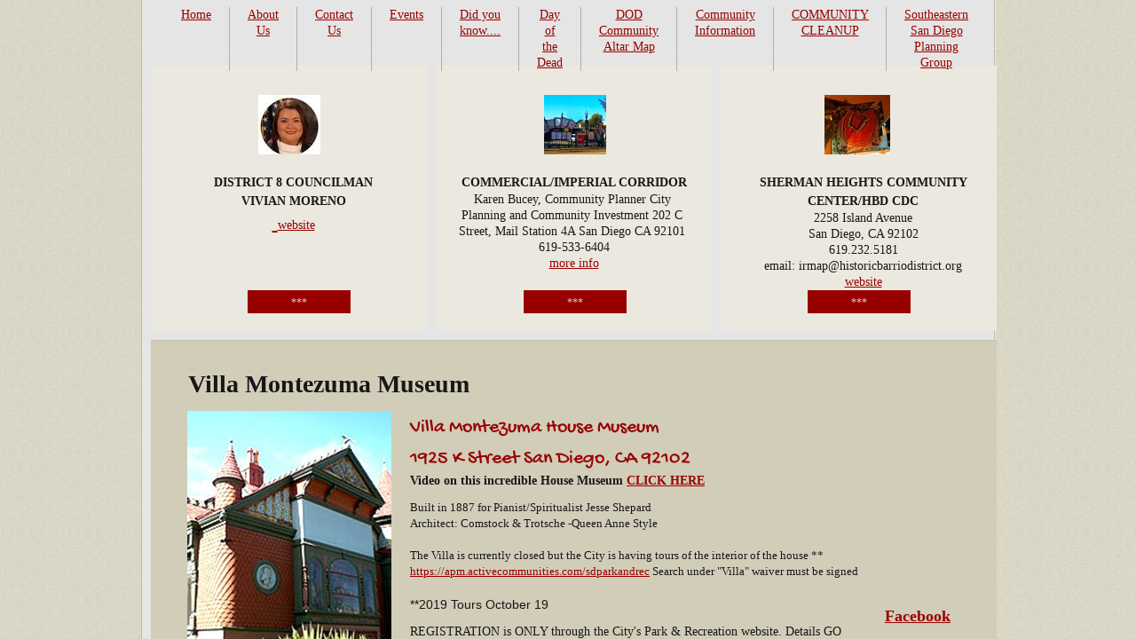

--- FILE ---
content_type: text/html; charset=utf-8
request_url: http://www.shermanheights.com/about-us.html
body_size: 10191
content:
 <!DOCTYPE html><html lang="en" dir="ltr" data-tcc-ignore=""><head><title>Sherman Heights : About</title><meta http-equiv="content-type" content="text/html; charset=UTF-8"><meta http-equiv="X-UA-Compatible" content="IE=edge,chrome=1"><link rel="stylesheet" type="text/css" href="site.css?v="><script> if (typeof ($sf) === "undefined") { $sf = { baseUrl: "https://img1.wsimg.com/wst/v7/WSB7_J_20201008_2143_DEP-18611_2893/v2", skin: "app", preload: 0, require: { jquery: "https://img1.wsimg.com/wst/v7/WSB7_J_20201008_2143_DEP-18611_2893/v2/libs/jquery/jq.js", paths: { "wsbcore": "common/wsb/core", "knockout": "libs/knockout/knockout" } } }; } </script><script id="duel" src="//img1.wsimg.com/starfield/duel/v2.5.8/duel.js?appid=O3BkA5J1#TzNCa0E1SjF2Mi41Ljdwcm9k"></script><script> define('jquery', ['jq!starfield/jquery.mod'], function(m) { return m; }); define('appconfig', [], { documentDownloadBaseUrl: 'http://nebula.wsimg.com' }); </script><meta http-equiv="Content-Location" content="about-us.html"><meta name="generator" content="Starfield Technologies; Go Daddy Website Builder 7.0.5350"><meta name="description" content="Day of the Dead, Sherman Heights, Latino Music Festival, San Diego, Soap Box Derby"><meta property="og:type" content="website"><meta property="og:title" content="Sherman Heights : About"><meta property="og:site_name" content="SHERMAN HEIGHTS"><meta property="og:url" content="http://www.shermanheights.com/about-us.html"><meta property="og:description" content="Day of the Dead, Sherman Heights, Latino Music Festival, San Diego, Soap Box Derby"><meta property="og:image" content="//nebula.wsimg.com/7a9298c49d0e5ce2f52bdc1aeb88de9c?AccessKeyId=E1297E43CCBD37F35720&disposition=0&alloworigin=1"></head><body><style data-inline-fonts>/* vietnamese */
@font-face {
  font-family: 'Allura';
  font-style: normal;
  font-weight: 400;
  src: url(https://img1.wsimg.com/gfonts/s/allura/v23/9oRPNYsQpS4zjuA_hAgWDto.woff2) format('woff2');
  unicode-range: U+0102-0103, U+0110-0111, U+0128-0129, U+0168-0169, U+01A0-01A1, U+01AF-01B0, U+0300-0301, U+0303-0304, U+0308-0309, U+0323, U+0329, U+1EA0-1EF9, U+20AB;
}
/* latin-ext */
@font-face {
  font-family: 'Allura';
  font-style: normal;
  font-weight: 400;
  src: url(https://img1.wsimg.com/gfonts/s/allura/v23/9oRPNYsQpS4zjuA_hQgWDto.woff2) format('woff2');
  unicode-range: U+0100-02BA, U+02BD-02C5, U+02C7-02CC, U+02CE-02D7, U+02DD-02FF, U+0304, U+0308, U+0329, U+1D00-1DBF, U+1E00-1E9F, U+1EF2-1EFF, U+2020, U+20A0-20AB, U+20AD-20C0, U+2113, U+2C60-2C7F, U+A720-A7FF;
}
/* latin */
@font-face {
  font-family: 'Allura';
  font-style: normal;
  font-weight: 400;
  src: url(https://img1.wsimg.com/gfonts/s/allura/v23/9oRPNYsQpS4zjuA_iwgW.woff2) format('woff2');
  unicode-range: U+0000-00FF, U+0131, U+0152-0153, U+02BB-02BC, U+02C6, U+02DA, U+02DC, U+0304, U+0308, U+0329, U+2000-206F, U+20AC, U+2122, U+2191, U+2193, U+2212, U+2215, U+FEFF, U+FFFD;
}
/* cyrillic */
@font-face {
  font-family: 'Amatic SC';
  font-style: normal;
  font-weight: 400;
  src: url(https://img1.wsimg.com/gfonts/s/amaticsc/v28/TUZyzwprpvBS1izr_vOEDuSfQZQ.woff2) format('woff2');
  unicode-range: U+0301, U+0400-045F, U+0490-0491, U+04B0-04B1, U+2116;
}
/* hebrew */
@font-face {
  font-family: 'Amatic SC';
  font-style: normal;
  font-weight: 400;
  src: url(https://img1.wsimg.com/gfonts/s/amaticsc/v28/TUZyzwprpvBS1izr_vOECOSfQZQ.woff2) format('woff2');
  unicode-range: U+0307-0308, U+0590-05FF, U+200C-2010, U+20AA, U+25CC, U+FB1D-FB4F;
}
/* vietnamese */
@font-face {
  font-family: 'Amatic SC';
  font-style: normal;
  font-weight: 400;
  src: url(https://img1.wsimg.com/gfonts/s/amaticsc/v28/TUZyzwprpvBS1izr_vOEBeSfQZQ.woff2) format('woff2');
  unicode-range: U+0102-0103, U+0110-0111, U+0128-0129, U+0168-0169, U+01A0-01A1, U+01AF-01B0, U+0300-0301, U+0303-0304, U+0308-0309, U+0323, U+0329, U+1EA0-1EF9, U+20AB;
}
/* latin-ext */
@font-face {
  font-family: 'Amatic SC';
  font-style: normal;
  font-weight: 400;
  src: url(https://img1.wsimg.com/gfonts/s/amaticsc/v28/TUZyzwprpvBS1izr_vOEBOSfQZQ.woff2) format('woff2');
  unicode-range: U+0100-02BA, U+02BD-02C5, U+02C7-02CC, U+02CE-02D7, U+02DD-02FF, U+0304, U+0308, U+0329, U+1D00-1DBF, U+1E00-1E9F, U+1EF2-1EFF, U+2020, U+20A0-20AB, U+20AD-20C0, U+2113, U+2C60-2C7F, U+A720-A7FF;
}
/* latin */
@font-face {
  font-family: 'Amatic SC';
  font-style: normal;
  font-weight: 400;
  src: url(https://img1.wsimg.com/gfonts/s/amaticsc/v28/TUZyzwprpvBS1izr_vOECuSf.woff2) format('woff2');
  unicode-range: U+0000-00FF, U+0131, U+0152-0153, U+02BB-02BC, U+02C6, U+02DA, U+02DC, U+0304, U+0308, U+0329, U+2000-206F, U+20AC, U+2122, U+2191, U+2193, U+2212, U+2215, U+FEFF, U+FFFD;
}
/* vietnamese */
@font-face {
  font-family: 'Arizonia';
  font-style: normal;
  font-weight: 400;
  src: url(https://img1.wsimg.com/gfonts/s/arizonia/v23/neIIzCemt4A5qa7mv5WOFqwKUQ.woff2) format('woff2');
  unicode-range: U+0102-0103, U+0110-0111, U+0128-0129, U+0168-0169, U+01A0-01A1, U+01AF-01B0, U+0300-0301, U+0303-0304, U+0308-0309, U+0323, U+0329, U+1EA0-1EF9, U+20AB;
}
/* latin-ext */
@font-face {
  font-family: 'Arizonia';
  font-style: normal;
  font-weight: 400;
  src: url(https://img1.wsimg.com/gfonts/s/arizonia/v23/neIIzCemt4A5qa7mv5WPFqwKUQ.woff2) format('woff2');
  unicode-range: U+0100-02BA, U+02BD-02C5, U+02C7-02CC, U+02CE-02D7, U+02DD-02FF, U+0304, U+0308, U+0329, U+1D00-1DBF, U+1E00-1E9F, U+1EF2-1EFF, U+2020, U+20A0-20AB, U+20AD-20C0, U+2113, U+2C60-2C7F, U+A720-A7FF;
}
/* latin */
@font-face {
  font-family: 'Arizonia';
  font-style: normal;
  font-weight: 400;
  src: url(https://img1.wsimg.com/gfonts/s/arizonia/v23/neIIzCemt4A5qa7mv5WBFqw.woff2) format('woff2');
  unicode-range: U+0000-00FF, U+0131, U+0152-0153, U+02BB-02BC, U+02C6, U+02DA, U+02DC, U+0304, U+0308, U+0329, U+2000-206F, U+20AC, U+2122, U+2191, U+2193, U+2212, U+2215, U+FEFF, U+FFFD;
}
/* latin */
@font-face {
  font-family: 'Averia Sans Libre';
  font-style: normal;
  font-weight: 400;
  src: url(https://img1.wsimg.com/gfonts/s/averiasanslibre/v20/ga6XaxZG_G5OvCf_rt7FH3B6BHLMEdVOEoI.woff2) format('woff2');
  unicode-range: U+0000-00FF, U+0131, U+0152-0153, U+02BB-02BC, U+02C6, U+02DA, U+02DC, U+0304, U+0308, U+0329, U+2000-206F, U+20AC, U+2122, U+2191, U+2193, U+2212, U+2215, U+FEFF, U+FFFD;
}
/* latin */
@font-face {
  font-family: 'Cabin Sketch';
  font-style: normal;
  font-weight: 400;
  src: url(https://img1.wsimg.com/gfonts/s/cabinsketch/v23/QGYpz_kZZAGCONcK2A4bGOj8mNhN.woff2) format('woff2');
  unicode-range: U+0000-00FF, U+0131, U+0152-0153, U+02BB-02BC, U+02C6, U+02DA, U+02DC, U+0304, U+0308, U+0329, U+2000-206F, U+20AC, U+2122, U+2191, U+2193, U+2212, U+2215, U+FEFF, U+FFFD;
}
/* vietnamese */
@font-face {
  font-family: 'Francois One';
  font-style: normal;
  font-weight: 400;
  src: url(https://img1.wsimg.com/gfonts/s/francoisone/v22/_Xmr-H4zszafZw3A-KPSZut9zgiRi_Y.woff2) format('woff2');
  unicode-range: U+0102-0103, U+0110-0111, U+0128-0129, U+0168-0169, U+01A0-01A1, U+01AF-01B0, U+0300-0301, U+0303-0304, U+0308-0309, U+0323, U+0329, U+1EA0-1EF9, U+20AB;
}
/* latin-ext */
@font-face {
  font-family: 'Francois One';
  font-style: normal;
  font-weight: 400;
  src: url(https://img1.wsimg.com/gfonts/s/francoisone/v22/_Xmr-H4zszafZw3A-KPSZut9zwiRi_Y.woff2) format('woff2');
  unicode-range: U+0100-02BA, U+02BD-02C5, U+02C7-02CC, U+02CE-02D7, U+02DD-02FF, U+0304, U+0308, U+0329, U+1D00-1DBF, U+1E00-1E9F, U+1EF2-1EFF, U+2020, U+20A0-20AB, U+20AD-20C0, U+2113, U+2C60-2C7F, U+A720-A7FF;
}
/* latin */
@font-face {
  font-family: 'Francois One';
  font-style: normal;
  font-weight: 400;
  src: url(https://img1.wsimg.com/gfonts/s/francoisone/v22/_Xmr-H4zszafZw3A-KPSZut9wQiR.woff2) format('woff2');
  unicode-range: U+0000-00FF, U+0131, U+0152-0153, U+02BB-02BC, U+02C6, U+02DA, U+02DC, U+0304, U+0308, U+0329, U+2000-206F, U+20AC, U+2122, U+2191, U+2193, U+2212, U+2215, U+FEFF, U+FFFD;
}
/* latin-ext */
@font-face {
  font-family: 'Fredericka the Great';
  font-style: normal;
  font-weight: 400;
  src: url(https://img1.wsimg.com/gfonts/s/frederickathegreat/v23/9Bt33CxNwt7aOctW2xjbCstzwVKsIBVV--StxbcVcg.woff2) format('woff2');
  unicode-range: U+0100-02BA, U+02BD-02C5, U+02C7-02CC, U+02CE-02D7, U+02DD-02FF, U+0304, U+0308, U+0329, U+1D00-1DBF, U+1E00-1E9F, U+1EF2-1EFF, U+2020, U+20A0-20AB, U+20AD-20C0, U+2113, U+2C60-2C7F, U+A720-A7FF;
}
/* latin */
@font-face {
  font-family: 'Fredericka the Great';
  font-style: normal;
  font-weight: 400;
  src: url(https://img1.wsimg.com/gfonts/s/frederickathegreat/v23/9Bt33CxNwt7aOctW2xjbCstzwVKsIBVV--Sjxbc.woff2) format('woff2');
  unicode-range: U+0000-00FF, U+0131, U+0152-0153, U+02BB-02BC, U+02C6, U+02DA, U+02DC, U+0304, U+0308, U+0329, U+2000-206F, U+20AC, U+2122, U+2191, U+2193, U+2212, U+2215, U+FEFF, U+FFFD;
}
/* latin */
@font-face {
  font-family: 'Jacques Francois Shadow';
  font-style: normal;
  font-weight: 400;
  src: url(https://img1.wsimg.com/gfonts/s/jacquesfrancoisshadow/v27/KR1FBtOz8PKTMk-kqdkLVrvR0ECFrB6Pin-2_p8Suno.woff2) format('woff2');
  unicode-range: U+0000-00FF, U+0131, U+0152-0153, U+02BB-02BC, U+02C6, U+02DA, U+02DC, U+0304, U+0308, U+0329, U+2000-206F, U+20AC, U+2122, U+2191, U+2193, U+2212, U+2215, U+FEFF, U+FFFD;
}
/* latin */
@font-face {
  font-family: 'Josefin Slab';
  font-style: normal;
  font-weight: 400;
  src: url(https://img1.wsimg.com/gfonts/s/josefinslab/v29/lW-swjwOK3Ps5GSJlNNkMalNpiZe_ldbOR4W71msR349Kg.woff2) format('woff2');
  unicode-range: U+0000-00FF, U+0131, U+0152-0153, U+02BB-02BC, U+02C6, U+02DA, U+02DC, U+0304, U+0308, U+0329, U+2000-206F, U+20AC, U+2122, U+2191, U+2193, U+2212, U+2215, U+FEFF, U+FFFD;
}
/* latin-ext */
@font-face {
  font-family: 'Kaushan Script';
  font-style: normal;
  font-weight: 400;
  src: url(https://img1.wsimg.com/gfonts/s/kaushanscript/v19/vm8vdRfvXFLG3OLnsO15WYS5DG72wNJHMw.woff2) format('woff2');
  unicode-range: U+0100-02BA, U+02BD-02C5, U+02C7-02CC, U+02CE-02D7, U+02DD-02FF, U+0304, U+0308, U+0329, U+1D00-1DBF, U+1E00-1E9F, U+1EF2-1EFF, U+2020, U+20A0-20AB, U+20AD-20C0, U+2113, U+2C60-2C7F, U+A720-A7FF;
}
/* latin */
@font-face {
  font-family: 'Kaushan Script';
  font-style: normal;
  font-weight: 400;
  src: url(https://img1.wsimg.com/gfonts/s/kaushanscript/v19/vm8vdRfvXFLG3OLnsO15WYS5DG74wNI.woff2) format('woff2');
  unicode-range: U+0000-00FF, U+0131, U+0152-0153, U+02BB-02BC, U+02C6, U+02DA, U+02DC, U+0304, U+0308, U+0329, U+2000-206F, U+20AC, U+2122, U+2191, U+2193, U+2212, U+2215, U+FEFF, U+FFFD;
}
/* latin-ext */
@font-face {
  font-family: 'Love Ya Like A Sister';
  font-style: normal;
  font-weight: 400;
  src: url(https://img1.wsimg.com/gfonts/s/loveyalikeasister/v23/R70EjzUBlOqPeouhFDfR80-0FhOqJubN-BeL-3xdgGE.woff2) format('woff2');
  unicode-range: U+0100-02BA, U+02BD-02C5, U+02C7-02CC, U+02CE-02D7, U+02DD-02FF, U+0304, U+0308, U+0329, U+1D00-1DBF, U+1E00-1E9F, U+1EF2-1EFF, U+2020, U+20A0-20AB, U+20AD-20C0, U+2113, U+2C60-2C7F, U+A720-A7FF;
}
/* latin */
@font-face {
  font-family: 'Love Ya Like A Sister';
  font-style: normal;
  font-weight: 400;
  src: url(https://img1.wsimg.com/gfonts/s/loveyalikeasister/v23/R70EjzUBlOqPeouhFDfR80-0FhOqJubN-BeL9Xxd.woff2) format('woff2');
  unicode-range: U+0000-00FF, U+0131, U+0152-0153, U+02BB-02BC, U+02C6, U+02DA, U+02DC, U+0304, U+0308, U+0329, U+2000-206F, U+20AC, U+2122, U+2191, U+2193, U+2212, U+2215, U+FEFF, U+FFFD;
}
/* cyrillic-ext */
@font-face {
  font-family: 'Merriweather';
  font-style: normal;
  font-weight: 400;
  font-stretch: 100%;
  src: url(https://img1.wsimg.com/gfonts/s/merriweather/v33/u-4D0qyriQwlOrhSvowK_l5UcA6zuSYEqOzpPe3HOZJ5eX1WtLaQwmYiScCmDxhtNOKl8yDr3icaGV31GvU.woff2) format('woff2');
  unicode-range: U+0460-052F, U+1C80-1C8A, U+20B4, U+2DE0-2DFF, U+A640-A69F, U+FE2E-FE2F;
}
/* cyrillic */
@font-face {
  font-family: 'Merriweather';
  font-style: normal;
  font-weight: 400;
  font-stretch: 100%;
  src: url(https://img1.wsimg.com/gfonts/s/merriweather/v33/u-4D0qyriQwlOrhSvowK_l5UcA6zuSYEqOzpPe3HOZJ5eX1WtLaQwmYiScCmDxhtNOKl8yDr3icaEF31GvU.woff2) format('woff2');
  unicode-range: U+0301, U+0400-045F, U+0490-0491, U+04B0-04B1, U+2116;
}
/* vietnamese */
@font-face {
  font-family: 'Merriweather';
  font-style: normal;
  font-weight: 400;
  font-stretch: 100%;
  src: url(https://img1.wsimg.com/gfonts/s/merriweather/v33/u-4D0qyriQwlOrhSvowK_l5UcA6zuSYEqOzpPe3HOZJ5eX1WtLaQwmYiScCmDxhtNOKl8yDr3icaG131GvU.woff2) format('woff2');
  unicode-range: U+0102-0103, U+0110-0111, U+0128-0129, U+0168-0169, U+01A0-01A1, U+01AF-01B0, U+0300-0301, U+0303-0304, U+0308-0309, U+0323, U+0329, U+1EA0-1EF9, U+20AB;
}
/* latin-ext */
@font-face {
  font-family: 'Merriweather';
  font-style: normal;
  font-weight: 400;
  font-stretch: 100%;
  src: url(https://img1.wsimg.com/gfonts/s/merriweather/v33/u-4D0qyriQwlOrhSvowK_l5UcA6zuSYEqOzpPe3HOZJ5eX1WtLaQwmYiScCmDxhtNOKl8yDr3icaGl31GvU.woff2) format('woff2');
  unicode-range: U+0100-02BA, U+02BD-02C5, U+02C7-02CC, U+02CE-02D7, U+02DD-02FF, U+0304, U+0308, U+0329, U+1D00-1DBF, U+1E00-1E9F, U+1EF2-1EFF, U+2020, U+20A0-20AB, U+20AD-20C0, U+2113, U+2C60-2C7F, U+A720-A7FF;
}
/* latin */
@font-face {
  font-family: 'Merriweather';
  font-style: normal;
  font-weight: 400;
  font-stretch: 100%;
  src: url(https://img1.wsimg.com/gfonts/s/merriweather/v33/u-4D0qyriQwlOrhSvowK_l5UcA6zuSYEqOzpPe3HOZJ5eX1WtLaQwmYiScCmDxhtNOKl8yDr3icaFF31.woff2) format('woff2');
  unicode-range: U+0000-00FF, U+0131, U+0152-0153, U+02BB-02BC, U+02C6, U+02DA, U+02DC, U+0304, U+0308, U+0329, U+2000-206F, U+20AC, U+2122, U+2191, U+2193, U+2212, U+2215, U+FEFF, U+FFFD;
}
/* latin-ext */
@font-face {
  font-family: 'Offside';
  font-style: normal;
  font-weight: 400;
  src: url(https://img1.wsimg.com/gfonts/s/offside/v26/HI_KiYMWKa9QrAykc5joR6-d.woff2) format('woff2');
  unicode-range: U+0100-02BA, U+02BD-02C5, U+02C7-02CC, U+02CE-02D7, U+02DD-02FF, U+0304, U+0308, U+0329, U+1D00-1DBF, U+1E00-1E9F, U+1EF2-1EFF, U+2020, U+20A0-20AB, U+20AD-20C0, U+2113, U+2C60-2C7F, U+A720-A7FF;
}
/* latin */
@font-face {
  font-family: 'Offside';
  font-style: normal;
  font-weight: 400;
  src: url(https://img1.wsimg.com/gfonts/s/offside/v26/HI_KiYMWKa9QrAykc5boRw.woff2) format('woff2');
  unicode-range: U+0000-00FF, U+0131, U+0152-0153, U+02BB-02BC, U+02C6, U+02DA, U+02DC, U+0304, U+0308, U+0329, U+2000-206F, U+20AC, U+2122, U+2191, U+2193, U+2212, U+2215, U+FEFF, U+FFFD;
}
/* cyrillic-ext */
@font-face {
  font-family: 'Open Sans';
  font-style: normal;
  font-weight: 400;
  font-stretch: 100%;
  src: url(https://img1.wsimg.com/gfonts/s/opensans/v44/memSYaGs126MiZpBA-UvWbX2vVnXBbObj2OVZyOOSr4dVJWUgsjZ0B4taVIGxA.woff2) format('woff2');
  unicode-range: U+0460-052F, U+1C80-1C8A, U+20B4, U+2DE0-2DFF, U+A640-A69F, U+FE2E-FE2F;
}
/* cyrillic */
@font-face {
  font-family: 'Open Sans';
  font-style: normal;
  font-weight: 400;
  font-stretch: 100%;
  src: url(https://img1.wsimg.com/gfonts/s/opensans/v44/memSYaGs126MiZpBA-UvWbX2vVnXBbObj2OVZyOOSr4dVJWUgsjZ0B4kaVIGxA.woff2) format('woff2');
  unicode-range: U+0301, U+0400-045F, U+0490-0491, U+04B0-04B1, U+2116;
}
/* greek-ext */
@font-face {
  font-family: 'Open Sans';
  font-style: normal;
  font-weight: 400;
  font-stretch: 100%;
  src: url(https://img1.wsimg.com/gfonts/s/opensans/v44/memSYaGs126MiZpBA-UvWbX2vVnXBbObj2OVZyOOSr4dVJWUgsjZ0B4saVIGxA.woff2) format('woff2');
  unicode-range: U+1F00-1FFF;
}
/* greek */
@font-face {
  font-family: 'Open Sans';
  font-style: normal;
  font-weight: 400;
  font-stretch: 100%;
  src: url(https://img1.wsimg.com/gfonts/s/opensans/v44/memSYaGs126MiZpBA-UvWbX2vVnXBbObj2OVZyOOSr4dVJWUgsjZ0B4jaVIGxA.woff2) format('woff2');
  unicode-range: U+0370-0377, U+037A-037F, U+0384-038A, U+038C, U+038E-03A1, U+03A3-03FF;
}
/* hebrew */
@font-face {
  font-family: 'Open Sans';
  font-style: normal;
  font-weight: 400;
  font-stretch: 100%;
  src: url(https://img1.wsimg.com/gfonts/s/opensans/v44/memSYaGs126MiZpBA-UvWbX2vVnXBbObj2OVZyOOSr4dVJWUgsjZ0B4iaVIGxA.woff2) format('woff2');
  unicode-range: U+0307-0308, U+0590-05FF, U+200C-2010, U+20AA, U+25CC, U+FB1D-FB4F;
}
/* math */
@font-face {
  font-family: 'Open Sans';
  font-style: normal;
  font-weight: 400;
  font-stretch: 100%;
  src: url(https://img1.wsimg.com/gfonts/s/opensans/v44/memSYaGs126MiZpBA-UvWbX2vVnXBbObj2OVZyOOSr4dVJWUgsjZ0B5caVIGxA.woff2) format('woff2');
  unicode-range: U+0302-0303, U+0305, U+0307-0308, U+0310, U+0312, U+0315, U+031A, U+0326-0327, U+032C, U+032F-0330, U+0332-0333, U+0338, U+033A, U+0346, U+034D, U+0391-03A1, U+03A3-03A9, U+03B1-03C9, U+03D1, U+03D5-03D6, U+03F0-03F1, U+03F4-03F5, U+2016-2017, U+2034-2038, U+203C, U+2040, U+2043, U+2047, U+2050, U+2057, U+205F, U+2070-2071, U+2074-208E, U+2090-209C, U+20D0-20DC, U+20E1, U+20E5-20EF, U+2100-2112, U+2114-2115, U+2117-2121, U+2123-214F, U+2190, U+2192, U+2194-21AE, U+21B0-21E5, U+21F1-21F2, U+21F4-2211, U+2213-2214, U+2216-22FF, U+2308-230B, U+2310, U+2319, U+231C-2321, U+2336-237A, U+237C, U+2395, U+239B-23B7, U+23D0, U+23DC-23E1, U+2474-2475, U+25AF, U+25B3, U+25B7, U+25BD, U+25C1, U+25CA, U+25CC, U+25FB, U+266D-266F, U+27C0-27FF, U+2900-2AFF, U+2B0E-2B11, U+2B30-2B4C, U+2BFE, U+3030, U+FF5B, U+FF5D, U+1D400-1D7FF, U+1EE00-1EEFF;
}
/* symbols */
@font-face {
  font-family: 'Open Sans';
  font-style: normal;
  font-weight: 400;
  font-stretch: 100%;
  src: url(https://img1.wsimg.com/gfonts/s/opensans/v44/memSYaGs126MiZpBA-UvWbX2vVnXBbObj2OVZyOOSr4dVJWUgsjZ0B5OaVIGxA.woff2) format('woff2');
  unicode-range: U+0001-000C, U+000E-001F, U+007F-009F, U+20DD-20E0, U+20E2-20E4, U+2150-218F, U+2190, U+2192, U+2194-2199, U+21AF, U+21E6-21F0, U+21F3, U+2218-2219, U+2299, U+22C4-22C6, U+2300-243F, U+2440-244A, U+2460-24FF, U+25A0-27BF, U+2800-28FF, U+2921-2922, U+2981, U+29BF, U+29EB, U+2B00-2BFF, U+4DC0-4DFF, U+FFF9-FFFB, U+10140-1018E, U+10190-1019C, U+101A0, U+101D0-101FD, U+102E0-102FB, U+10E60-10E7E, U+1D2C0-1D2D3, U+1D2E0-1D37F, U+1F000-1F0FF, U+1F100-1F1AD, U+1F1E6-1F1FF, U+1F30D-1F30F, U+1F315, U+1F31C, U+1F31E, U+1F320-1F32C, U+1F336, U+1F378, U+1F37D, U+1F382, U+1F393-1F39F, U+1F3A7-1F3A8, U+1F3AC-1F3AF, U+1F3C2, U+1F3C4-1F3C6, U+1F3CA-1F3CE, U+1F3D4-1F3E0, U+1F3ED, U+1F3F1-1F3F3, U+1F3F5-1F3F7, U+1F408, U+1F415, U+1F41F, U+1F426, U+1F43F, U+1F441-1F442, U+1F444, U+1F446-1F449, U+1F44C-1F44E, U+1F453, U+1F46A, U+1F47D, U+1F4A3, U+1F4B0, U+1F4B3, U+1F4B9, U+1F4BB, U+1F4BF, U+1F4C8-1F4CB, U+1F4D6, U+1F4DA, U+1F4DF, U+1F4E3-1F4E6, U+1F4EA-1F4ED, U+1F4F7, U+1F4F9-1F4FB, U+1F4FD-1F4FE, U+1F503, U+1F507-1F50B, U+1F50D, U+1F512-1F513, U+1F53E-1F54A, U+1F54F-1F5FA, U+1F610, U+1F650-1F67F, U+1F687, U+1F68D, U+1F691, U+1F694, U+1F698, U+1F6AD, U+1F6B2, U+1F6B9-1F6BA, U+1F6BC, U+1F6C6-1F6CF, U+1F6D3-1F6D7, U+1F6E0-1F6EA, U+1F6F0-1F6F3, U+1F6F7-1F6FC, U+1F700-1F7FF, U+1F800-1F80B, U+1F810-1F847, U+1F850-1F859, U+1F860-1F887, U+1F890-1F8AD, U+1F8B0-1F8BB, U+1F8C0-1F8C1, U+1F900-1F90B, U+1F93B, U+1F946, U+1F984, U+1F996, U+1F9E9, U+1FA00-1FA6F, U+1FA70-1FA7C, U+1FA80-1FA89, U+1FA8F-1FAC6, U+1FACE-1FADC, U+1FADF-1FAE9, U+1FAF0-1FAF8, U+1FB00-1FBFF;
}
/* vietnamese */
@font-face {
  font-family: 'Open Sans';
  font-style: normal;
  font-weight: 400;
  font-stretch: 100%;
  src: url(https://img1.wsimg.com/gfonts/s/opensans/v44/memSYaGs126MiZpBA-UvWbX2vVnXBbObj2OVZyOOSr4dVJWUgsjZ0B4vaVIGxA.woff2) format('woff2');
  unicode-range: U+0102-0103, U+0110-0111, U+0128-0129, U+0168-0169, U+01A0-01A1, U+01AF-01B0, U+0300-0301, U+0303-0304, U+0308-0309, U+0323, U+0329, U+1EA0-1EF9, U+20AB;
}
/* latin-ext */
@font-face {
  font-family: 'Open Sans';
  font-style: normal;
  font-weight: 400;
  font-stretch: 100%;
  src: url(https://img1.wsimg.com/gfonts/s/opensans/v44/memSYaGs126MiZpBA-UvWbX2vVnXBbObj2OVZyOOSr4dVJWUgsjZ0B4uaVIGxA.woff2) format('woff2');
  unicode-range: U+0100-02BA, U+02BD-02C5, U+02C7-02CC, U+02CE-02D7, U+02DD-02FF, U+0304, U+0308, U+0329, U+1D00-1DBF, U+1E00-1E9F, U+1EF2-1EFF, U+2020, U+20A0-20AB, U+20AD-20C0, U+2113, U+2C60-2C7F, U+A720-A7FF;
}
/* latin */
@font-face {
  font-family: 'Open Sans';
  font-style: normal;
  font-weight: 400;
  font-stretch: 100%;
  src: url(https://img1.wsimg.com/gfonts/s/opensans/v44/memSYaGs126MiZpBA-UvWbX2vVnXBbObj2OVZyOOSr4dVJWUgsjZ0B4gaVI.woff2) format('woff2');
  unicode-range: U+0000-00FF, U+0131, U+0152-0153, U+02BB-02BC, U+02C6, U+02DA, U+02DC, U+0304, U+0308, U+0329, U+2000-206F, U+20AC, U+2122, U+2191, U+2193, U+2212, U+2215, U+FEFF, U+FFFD;
}
/* cyrillic-ext */
@font-face {
  font-family: 'Oswald';
  font-style: normal;
  font-weight: 400;
  src: url(https://img1.wsimg.com/gfonts/s/oswald/v57/TK3_WkUHHAIjg75cFRf3bXL8LICs1_FvsUtiZTaR.woff2) format('woff2');
  unicode-range: U+0460-052F, U+1C80-1C8A, U+20B4, U+2DE0-2DFF, U+A640-A69F, U+FE2E-FE2F;
}
/* cyrillic */
@font-face {
  font-family: 'Oswald';
  font-style: normal;
  font-weight: 400;
  src: url(https://img1.wsimg.com/gfonts/s/oswald/v57/TK3_WkUHHAIjg75cFRf3bXL8LICs1_FvsUJiZTaR.woff2) format('woff2');
  unicode-range: U+0301, U+0400-045F, U+0490-0491, U+04B0-04B1, U+2116;
}
/* vietnamese */
@font-face {
  font-family: 'Oswald';
  font-style: normal;
  font-weight: 400;
  src: url(https://img1.wsimg.com/gfonts/s/oswald/v57/TK3_WkUHHAIjg75cFRf3bXL8LICs1_FvsUliZTaR.woff2) format('woff2');
  unicode-range: U+0102-0103, U+0110-0111, U+0128-0129, U+0168-0169, U+01A0-01A1, U+01AF-01B0, U+0300-0301, U+0303-0304, U+0308-0309, U+0323, U+0329, U+1EA0-1EF9, U+20AB;
}
/* latin-ext */
@font-face {
  font-family: 'Oswald';
  font-style: normal;
  font-weight: 400;
  src: url(https://img1.wsimg.com/gfonts/s/oswald/v57/TK3_WkUHHAIjg75cFRf3bXL8LICs1_FvsUhiZTaR.woff2) format('woff2');
  unicode-range: U+0100-02BA, U+02BD-02C5, U+02C7-02CC, U+02CE-02D7, U+02DD-02FF, U+0304, U+0308, U+0329, U+1D00-1DBF, U+1E00-1E9F, U+1EF2-1EFF, U+2020, U+20A0-20AB, U+20AD-20C0, U+2113, U+2C60-2C7F, U+A720-A7FF;
}
/* latin */
@font-face {
  font-family: 'Oswald';
  font-style: normal;
  font-weight: 400;
  src: url(https://img1.wsimg.com/gfonts/s/oswald/v57/TK3_WkUHHAIjg75cFRf3bXL8LICs1_FvsUZiZQ.woff2) format('woff2');
  unicode-range: U+0000-00FF, U+0131, U+0152-0153, U+02BB-02BC, U+02C6, U+02DA, U+02DC, U+0304, U+0308, U+0329, U+2000-206F, U+20AC, U+2122, U+2191, U+2193, U+2212, U+2215, U+FEFF, U+FFFD;
}
/* latin-ext */
@font-face {
  font-family: 'Over the Rainbow';
  font-style: normal;
  font-weight: 400;
  src: url(https://img1.wsimg.com/gfonts/s/overtherainbow/v23/11haGoXG1k_HKhMLUWz7Mc7vvW5ulvqs9eA2.woff2) format('woff2');
  unicode-range: U+0100-02BA, U+02BD-02C5, U+02C7-02CC, U+02CE-02D7, U+02DD-02FF, U+0304, U+0308, U+0329, U+1D00-1DBF, U+1E00-1E9F, U+1EF2-1EFF, U+2020, U+20A0-20AB, U+20AD-20C0, U+2113, U+2C60-2C7F, U+A720-A7FF;
}
/* latin */
@font-face {
  font-family: 'Over the Rainbow';
  font-style: normal;
  font-weight: 400;
  src: url(https://img1.wsimg.com/gfonts/s/overtherainbow/v23/11haGoXG1k_HKhMLUWz7Mc7vvW5ulvSs9Q.woff2) format('woff2');
  unicode-range: U+0000-00FF, U+0131, U+0152-0153, U+02BB-02BC, U+02C6, U+02DA, U+02DC, U+0304, U+0308, U+0329, U+2000-206F, U+20AC, U+2122, U+2191, U+2193, U+2212, U+2215, U+FEFF, U+FFFD;
}
/* cyrillic-ext */
@font-face {
  font-family: 'Pacifico';
  font-style: normal;
  font-weight: 400;
  src: url(https://img1.wsimg.com/gfonts/s/pacifico/v23/FwZY7-Qmy14u9lezJ-6K6MmTpA.woff2) format('woff2');
  unicode-range: U+0460-052F, U+1C80-1C8A, U+20B4, U+2DE0-2DFF, U+A640-A69F, U+FE2E-FE2F;
}
/* cyrillic */
@font-face {
  font-family: 'Pacifico';
  font-style: normal;
  font-weight: 400;
  src: url(https://img1.wsimg.com/gfonts/s/pacifico/v23/FwZY7-Qmy14u9lezJ-6D6MmTpA.woff2) format('woff2');
  unicode-range: U+0301, U+0400-045F, U+0490-0491, U+04B0-04B1, U+2116;
}
/* vietnamese */
@font-face {
  font-family: 'Pacifico';
  font-style: normal;
  font-weight: 400;
  src: url(https://img1.wsimg.com/gfonts/s/pacifico/v23/FwZY7-Qmy14u9lezJ-6I6MmTpA.woff2) format('woff2');
  unicode-range: U+0102-0103, U+0110-0111, U+0128-0129, U+0168-0169, U+01A0-01A1, U+01AF-01B0, U+0300-0301, U+0303-0304, U+0308-0309, U+0323, U+0329, U+1EA0-1EF9, U+20AB;
}
/* latin-ext */
@font-face {
  font-family: 'Pacifico';
  font-style: normal;
  font-weight: 400;
  src: url(https://img1.wsimg.com/gfonts/s/pacifico/v23/FwZY7-Qmy14u9lezJ-6J6MmTpA.woff2) format('woff2');
  unicode-range: U+0100-02BA, U+02BD-02C5, U+02C7-02CC, U+02CE-02D7, U+02DD-02FF, U+0304, U+0308, U+0329, U+1D00-1DBF, U+1E00-1E9F, U+1EF2-1EFF, U+2020, U+20A0-20AB, U+20AD-20C0, U+2113, U+2C60-2C7F, U+A720-A7FF;
}
/* latin */
@font-face {
  font-family: 'Pacifico';
  font-style: normal;
  font-weight: 400;
  src: url(https://img1.wsimg.com/gfonts/s/pacifico/v23/FwZY7-Qmy14u9lezJ-6H6Mk.woff2) format('woff2');
  unicode-range: U+0000-00FF, U+0131, U+0152-0153, U+02BB-02BC, U+02C6, U+02DA, U+02DC, U+0304, U+0308, U+0329, U+2000-206F, U+20AC, U+2122, U+2191, U+2193, U+2212, U+2215, U+FEFF, U+FFFD;
}
/* latin-ext */
@font-face {
  font-family: 'Romanesco';
  font-style: normal;
  font-weight: 400;
  src: url(https://img1.wsimg.com/gfonts/s/romanesco/v22/w8gYH2ozQOY7_r_J7mSX1XYKmOo.woff2) format('woff2');
  unicode-range: U+0100-02BA, U+02BD-02C5, U+02C7-02CC, U+02CE-02D7, U+02DD-02FF, U+0304, U+0308, U+0329, U+1D00-1DBF, U+1E00-1E9F, U+1EF2-1EFF, U+2020, U+20A0-20AB, U+20AD-20C0, U+2113, U+2C60-2C7F, U+A720-A7FF;
}
/* latin */
@font-face {
  font-family: 'Romanesco';
  font-style: normal;
  font-weight: 400;
  src: url(https://img1.wsimg.com/gfonts/s/romanesco/v22/w8gYH2ozQOY7_r_J7mSX23YK.woff2) format('woff2');
  unicode-range: U+0000-00FF, U+0131, U+0152-0153, U+02BB-02BC, U+02C6, U+02DA, U+02DC, U+0304, U+0308, U+0329, U+2000-206F, U+20AC, U+2122, U+2191, U+2193, U+2212, U+2215, U+FEFF, U+FFFD;
}
/* latin-ext */
@font-face {
  font-family: 'Sacramento';
  font-style: normal;
  font-weight: 400;
  src: url(https://img1.wsimg.com/gfonts/s/sacramento/v17/buEzpo6gcdjy0EiZMBUG4CMf_exL.woff2) format('woff2');
  unicode-range: U+0100-02BA, U+02BD-02C5, U+02C7-02CC, U+02CE-02D7, U+02DD-02FF, U+0304, U+0308, U+0329, U+1D00-1DBF, U+1E00-1E9F, U+1EF2-1EFF, U+2020, U+20A0-20AB, U+20AD-20C0, U+2113, U+2C60-2C7F, U+A720-A7FF;
}
/* latin */
@font-face {
  font-family: 'Sacramento';
  font-style: normal;
  font-weight: 400;
  src: url(https://img1.wsimg.com/gfonts/s/sacramento/v17/buEzpo6gcdjy0EiZMBUG4C0f_Q.woff2) format('woff2');
  unicode-range: U+0000-00FF, U+0131, U+0152-0153, U+02BB-02BC, U+02C6, U+02DA, U+02DC, U+0304, U+0308, U+0329, U+2000-206F, U+20AC, U+2122, U+2191, U+2193, U+2212, U+2215, U+FEFF, U+FFFD;
}
/* latin-ext */
@font-face {
  font-family: 'Seaweed Script';
  font-style: normal;
  font-weight: 400;
  src: url(https://img1.wsimg.com/gfonts/s/seaweedscript/v17/bx6cNx6Tne2pxOATYE8C_Rsoe3WA8qY2VQ.woff2) format('woff2');
  unicode-range: U+0100-02BA, U+02BD-02C5, U+02C7-02CC, U+02CE-02D7, U+02DD-02FF, U+0304, U+0308, U+0329, U+1D00-1DBF, U+1E00-1E9F, U+1EF2-1EFF, U+2020, U+20A0-20AB, U+20AD-20C0, U+2113, U+2C60-2C7F, U+A720-A7FF;
}
/* latin */
@font-face {
  font-family: 'Seaweed Script';
  font-style: normal;
  font-weight: 400;
  src: url(https://img1.wsimg.com/gfonts/s/seaweedscript/v17/bx6cNx6Tne2pxOATYE8C_Rsoe3WO8qY.woff2) format('woff2');
  unicode-range: U+0000-00FF, U+0131, U+0152-0153, U+02BB-02BC, U+02C6, U+02DA, U+02DC, U+0304, U+0308, U+0329, U+2000-206F, U+20AC, U+2122, U+2191, U+2193, U+2212, U+2215, U+FEFF, U+FFFD;
}
/* latin-ext */
@font-face {
  font-family: 'Special Elite';
  font-style: normal;
  font-weight: 400;
  src: url(https://img1.wsimg.com/gfonts/s/specialelite/v20/XLYgIZbkc4JPUL5CVArUVL0ntn4OSEFt.woff2) format('woff2');
  unicode-range: U+0100-02BA, U+02BD-02C5, U+02C7-02CC, U+02CE-02D7, U+02DD-02FF, U+0304, U+0308, U+0329, U+1D00-1DBF, U+1E00-1E9F, U+1EF2-1EFF, U+2020, U+20A0-20AB, U+20AD-20C0, U+2113, U+2C60-2C7F, U+A720-A7FF;
}
/* latin */
@font-face {
  font-family: 'Special Elite';
  font-style: normal;
  font-weight: 400;
  src: url(https://img1.wsimg.com/gfonts/s/specialelite/v20/XLYgIZbkc4JPUL5CVArUVL0ntnAOSA.woff2) format('woff2');
  unicode-range: U+0000-00FF, U+0131, U+0152-0153, U+02BB-02BC, U+02C6, U+02DA, U+02DC, U+0304, U+0308, U+0329, U+2000-206F, U+20AC, U+2122, U+2191, U+2193, U+2212, U+2215, U+FEFF, U+FFFD;
}

/* latin */
@font-face {
  font-family: 'Gochi Hand';
  font-style: normal;
  font-weight: 400;
  src: url(https://img1.wsimg.com/gfonts/s/gochihand/v25/hES06XlsOjtJsgCkx1Pkfon_-w.woff2) format('woff2');
  unicode-range: U+0000-00FF, U+0131, U+0152-0153, U+02BB-02BC, U+02C6, U+02DA, U+02DC, U+0304, U+0308, U+0329, U+2000-206F, U+20AC, U+2122, U+2191, U+2193, U+2212, U+2215, U+FEFF, U+FFFD;
}
</style><style type="text/css"> #wsb-element-00000000-0000-0000-0000-000285237013{top:774.5px;left:9.5px;position:absolute;z-index:73}#wsb-element-00000000-0000-0000-0000-000285237013 .wsb-shape{width:953px;height:330px;box-sizing:content-box;-moz-box-sizing:content-box}#wsb-element-00000000-0000-0000-0000-000285237012{top:563px;left:302px;position:absolute;z-index:71}#wsb-element-00000000-0000-0000-0000-000285237012 .txt{width:614px;height:128px}#wsb-element-00000000-0000-0000-0000-000285237011{top:462.5px;left:51px;position:absolute;z-index:69}#wsb-element-00000000-0000-0000-0000-000285237011 .wsb-image-inner{}#wsb-element-00000000-0000-0000-0000-000285237011 .wsb-image-inner div{width:230px;height:276px;position:relative;overflow:hidden}#wsb-element-00000000-0000-0000-0000-000285237011 img{position:absolute}#wsb-element-00000000-0000-0000-0000-000285237010{top:462.5px;left:302px;position:absolute;z-index:70}#wsb-element-00000000-0000-0000-0000-000285237010 .txt{width:470px;height:88px}#wsb-element-00000000-0000-0000-0000-000285237009{top:327px;left:430px;position:absolute;z-index:65}#wsb-element-00000000-0000-0000-0000-000285237009 .wsb-button{width:94px;height:24px}#wsb-element-00000000-0000-0000-0000-000285237008{top:327px;left:750px;position:absolute;z-index:66}#wsb-element-00000000-0000-0000-0000-000285237008 .wsb-button{width:94px;height:24px}#wsb-element-00000000-0000-0000-0000-000285237007{top:412px;left:51.5px;position:absolute;z-index:68}#wsb-element-00000000-0000-0000-0000-000285237007 .txt{width:330px;height:42px}#wsb-element-00000000-0000-0000-0000-000285237006{top:382.5px;left:9.5px;position:absolute;z-index:67}#wsb-element-00000000-0000-0000-0000-000285237006 .wsb-shape{width:953px;height:393px;box-sizing:content-box;-moz-box-sizing:content-box}#wsb-element-00000000-0000-0000-0000-000285237004{top:195px;left:681px;position:absolute;z-index:63}#wsb-element-00000000-0000-0000-0000-000285237004 .txt{width:263px;height:132px}#wsb-element-00000000-0000-0000-0000-000285237003{top:327px;left:119px;position:absolute;z-index:64}#wsb-element-00000000-0000-0000-0000-000285237003 .wsb-button{width:94px;height:24px}#wsb-element-00000000-0000-0000-0000-000285237002{top:195px;left:39px;position:absolute;z-index:61}#wsb-element-00000000-0000-0000-0000-000285237002 .txt{width:263px;height:70px}#wsb-element-00000000-0000-0000-0000-000285237001{top:107px;left:769px;position:absolute;z-index:59}#wsb-element-00000000-0000-0000-0000-000285237001 .wsb-image-inner{padding:0px}#wsb-element-00000000-0000-0000-0000-000285237001 .wsb-image-inner div{width:74px;height:67px;position:relative;overflow:hidden}#wsb-element-00000000-0000-0000-0000-000285237001 img{position:absolute}#wsb-element-00000000-0000-0000-0000-000285237000{top:107px;left:131px;position:absolute;z-index:60}#wsb-element-00000000-0000-0000-0000-000285237000 .wsb-image-inner{}#wsb-element-00000000-0000-0000-0000-000285237000 .wsb-image-inner div{width:70px;height:67px;position:relative;overflow:hidden}#wsb-element-00000000-0000-0000-0000-000285237000 img{position:absolute}#wsb-element-00000000-0000-0000-0000-000285236999{top:107px;left:453px;position:absolute;z-index:58}#wsb-element-00000000-0000-0000-0000-000285236999 .wsb-image-inner{}#wsb-element-00000000-0000-0000-0000-000285236999 .wsb-image-inner div{width:70px;height:67px;position:relative;overflow:hidden}#wsb-element-00000000-0000-0000-0000-000285236999 img{position:absolute}#wsb-element-00000000-0000-0000-0000-000285236998{top:73.5px;left:9.5px;position:absolute;z-index:54}#wsb-element-00000000-0000-0000-0000-000285236998 .wsb-shape{width:311px;height:299px;box-sizing:content-box;-moz-box-sizing:content-box}#wsb-element-00000000-0000-0000-0000-000285236997{top:73.5px;left:652px;position:absolute;z-index:56}#wsb-element-00000000-0000-0000-0000-000285236997 .wsb-shape{width:311px;height:298px;box-sizing:content-box;-moz-box-sizing:content-box}#wsb-element-00000000-0000-0000-0000-000285236996{top:73.5px;left:331px;position:absolute;z-index:55}#wsb-element-00000000-0000-0000-0000-000285236996 .wsb-shape{width:311px;height:298px;box-sizing:content-box;-moz-box-sizing:content-box}#wsb-element-00000000-0000-0000-0000-000285236988{top:12px;left:811px;position:absolute;z-index:19}#wsb-element-00000000-0000-0000-0000-000285236988 .wsb-shape{width:33px;height:33px;box-sizing:content-box;-moz-box-sizing:content-box}#wsb-element-00000000-0000-0000-0000-000285236987{top:12px;left:851px;position:absolute;z-index:46}#wsb-element-00000000-0000-0000-0000-000285236987 .wsb-image-inner{}#wsb-element-00000000-0000-0000-0000-000285236987 .wsb-image-inner div{width:32px;height:32px;position:relative;overflow:hidden}#wsb-element-00000000-0000-0000-0000-000285236987 img{position:absolute}#wsb-element-00000000-0000-0000-0000-000675246890{top:702.5px;left:302px;position:absolute;z-index:125}#wsb-element-00000000-0000-0000-0000-000675246890 .txt{width:490px;height:36px}#wsb-element-00000000-0000-0000-0000-000285237018{top:1040.5px;left:62.5px;position:absolute;z-index:78}#wsb-element-00000000-0000-0000-0000-000285237018 .txt{width:139px;height:20px}#wsb-element-00000000-0000-0000-0000-000285237017{top:857px;left:51.5px;position:absolute;z-index:75}#wsb-element-00000000-0000-0000-0000-000285237017 .wsb-shape{width:166px;height:209px;box-sizing:content-box;-moz-box-sizing:content-box}#wsb-element-00000000-0000-0000-0000-000675238254{top:8px;left:24px;position:absolute;z-index:108}#wsb-element-00000000-0000-0000-0000-000675238254{width:920px;height:40px}#wsb-element-00000000-0000-0000-0000-000295385587{top:-62px;left:305px;position:absolute;z-index:116}#wsb-element-00000000-0000-0000-0000-000295385587 .wsb-shape{width:33px;height:33px;box-sizing:content-box;-moz-box-sizing:content-box}#wsb-element-00000000-0000-0000-0000-000295384648{top:-62px;left:305px;position:absolute;z-index:117}#wsb-element-00000000-0000-0000-0000-000295384648 .wsb-image-inner{}#wsb-element-00000000-0000-0000-0000-000295384648 .wsb-image-inner div{width:32px;height:32px;position:relative;overflow:hidden}#wsb-element-00000000-0000-0000-0000-000295384648 img{position:absolute}#wsb-element-00000000-0000-0000-0000-000285236990{top:12px;left:891px;position:absolute;z-index:44}#wsb-element-00000000-0000-0000-0000-000285236990 .wsb-shape{width:33px;height:33px;box-sizing:content-box;-moz-box-sizing:content-box}#wsb-element-00000000-0000-0000-0000-000285236989{top:12px;left:851px;position:absolute;z-index:45}#wsb-element-00000000-0000-0000-0000-000285236989 .wsb-shape{width:33px;height:33px;box-sizing:content-box;-moz-box-sizing:content-box}#wsb-element-00000000-0000-0000-0000-000292123298{top:856px;left:51px;position:absolute;z-index:76}#wsb-element-00000000-0000-0000-0000-000292123298 .wsb-image-inner{}#wsb-element-00000000-0000-0000-0000-000292123298 .wsb-image-inner div{width:164px;height:176px;position:relative;overflow:hidden}#wsb-element-00000000-0000-0000-0000-000292123298 img{position:absolute}#wsb-element-00000000-0000-0000-0000-000292123297{top:856px;left:404px;position:absolute;z-index:85}#wsb-element-00000000-0000-0000-0000-000292123297 .wsb-image-inner{}#wsb-element-00000000-0000-0000-0000-000292123297 .wsb-image-inner div{width:164px;height:176px;position:relative;overflow:hidden}#wsb-element-00000000-0000-0000-0000-000292123297 img{position:absolute}#wsb-element-00000000-0000-0000-0000-000285237024{top:856px;left:757px;position:absolute;z-index:87}#wsb-element-00000000-0000-0000-0000-000285237024 .wsb-image-inner{}#wsb-element-00000000-0000-0000-0000-000285237024 .wsb-image-inner div{width:164px;height:176px;position:relative;overflow:hidden}#wsb-element-00000000-0000-0000-0000-000285237024 img{position:absolute}#wsb-element-00000000-0000-0000-0000-000285237023{top:858px;left:757px;position:absolute;z-index:84}#wsb-element-00000000-0000-0000-0000-000285237023 .wsb-shape{width:166px;height:208px;box-sizing:content-box;-moz-box-sizing:content-box}#wsb-element-00000000-0000-0000-0000-000285237022{top:857px;left:581px;position:absolute;z-index:83}#wsb-element-00000000-0000-0000-0000-000285237022 .wsb-shape{width:166px;height:209px;box-sizing:content-box;-moz-box-sizing:content-box}#wsb-element-00000000-0000-0000-0000-000285237021{top:858px;left:404px;position:absolute;z-index:82}#wsb-element-00000000-0000-0000-0000-000285237021 .wsb-shape{width:166px;height:208px;box-sizing:content-box;-moz-box-sizing:content-box}#wsb-element-00000000-0000-0000-0000-000285237019{top:858px;left:227px;position:absolute;z-index:80}#wsb-element-00000000-0000-0000-0000-000285237019 .wsb-shape{width:166px;height:208px;box-sizing:content-box;-moz-box-sizing:content-box}#wsb-element-00000000-0000-0000-0000-000292426419{top:19px;left:11px;position:absolute;z-index:107}#wsb-element-00000000-0000-0000-0000-000292426419{width:783px;height:66px}#wsb-element-00000000-0000-0000-0000-000285236995{top:15px;left:894px;position:absolute;z-index:52}#wsb-element-00000000-0000-0000-0000-000285236995 .wsb-image-inner{}#wsb-element-00000000-0000-0000-0000-000285236995 .wsb-image-inner div{width:27px;height:27px;position:relative;overflow:hidden}#wsb-element-00000000-0000-0000-0000-000285236995 img{position:absolute}#wsb-element-00000000-0000-0000-0000-000292208704{top:1041px;left:596px;position:absolute;z-index:94}#wsb-element-00000000-0000-0000-0000-000292208704 .txt{width:139px;height:20px}#wsb-element-00000000-0000-0000-0000-000285237025{top:856px;left:581px;position:absolute;z-index:86}#wsb-element-00000000-0000-0000-0000-000285237025 .wsb-image-inner{}#wsb-element-00000000-0000-0000-0000-000285237025 .wsb-image-inner div{width:164px;height:176px;position:relative;overflow:hidden}#wsb-element-00000000-0000-0000-0000-000285237025 img{position:absolute}#wsb-element-00000000-0000-0000-0000-000285237015{top:806px;left:51px;position:absolute;z-index:77}#wsb-element-00000000-0000-0000-0000-000285237015 .txt{width:346px;height:32px}#wsb-element-00000000-0000-0000-0000-000285236960{top:-117px;left:558px;position:absolute;z-index:21}#wsb-element-00000000-0000-0000-0000-000285236960 .txt{width:386px;height:46px}#wsb-element-00000000-0000-0000-0000-000285236958{top:-78.5px;left:266px;position:absolute;z-index:20}#wsb-element-00000000-0000-0000-0000-000285236958 .wsb-line-element{width:697px;height:20px}#wsb-element-00000000-0000-0000-0000-000285236957{top:-4px;left:266px;position:absolute;z-index:16}#wsb-element-00000000-0000-0000-0000-000285236957 .wsb-line-element{width:697px;height:20px}#wsb-element-00000000-0000-0000-0000-000285236956{top:-1px;left:19px;position:absolute;z-index:14}#wsb-element-00000000-0000-0000-0000-000285236956 .wsb-line-element{width:953px;height:20px}#wsb-element-00000000-0000-0000-0000-000285236955{top:54px;left:10px;position:absolute;z-index:12}#wsb-element-00000000-0000-0000-0000-000285236955 .wsb-line-element{width:953px;height:20px}#wsb-element-00000000-0000-0000-0000-000292123296{top:856px;left:227px;position:absolute;z-index:81}#wsb-element-00000000-0000-0000-0000-000292123296 .wsb-image-inner{}#wsb-element-00000000-0000-0000-0000-000292123296 .wsb-image-inner div{width:164px;height:176px;position:relative;overflow:hidden}#wsb-element-00000000-0000-0000-0000-000292123296 img{position:absolute}#wsb-element-00000000-0000-0000-0000-000285237005{top:195px;left:355px;position:absolute;z-index:62}#wsb-element-00000000-0000-0000-0000-000285237005 .txt{width:263px;height:147px}#wsb-element-00000000-0000-0000-0000-000285236982{top:155px;left:66px;position:absolute;z-index:40}#wsb-element-00000000-0000-0000-0000-000285236982 .txt{width:444px;height:51px}#wsb-element-00000000-0000-0000-0000-000285237027{top:1041px;left:770px;position:absolute;z-index:91}#wsb-element-00000000-0000-0000-0000-000285237027 .txt{width:139px;height:20px}#wsb-element-00000000-0000-0000-0000-000285236985{top:12px;left:811px;position:absolute;z-index:43}#wsb-element-00000000-0000-0000-0000-000285236985 .wsb-image-inner{}#wsb-element-00000000-0000-0000-0000-000285236985 .wsb-image-inner div{width:32px;height:32px;position:relative;overflow:hidden}#wsb-element-00000000-0000-0000-0000-000285236985 img{position:absolute}#wsb-element-00000000-0000-0000-0000-000285237029{top:1041px;left:416px;position:absolute;z-index:89}#wsb-element-00000000-0000-0000-0000-000285237029 .txt{width:139px;height:20px}#wsb-element-00000000-0000-0000-0000-000292427542{top:-77px;left:361px;position:absolute;z-index:108}#wsb-element-00000000-0000-0000-0000-000292427542{width:602px;height:64px}#wsb-element-00000000-0000-0000-0000-000285236986{top:12px;left:929.5px;position:absolute;z-index:18}#wsb-element-00000000-0000-0000-0000-000285236986 .wsb-shape{width:33px;height:33px;box-sizing:content-box;-moz-box-sizing:content-box}#wsb-element-00000000-0000-0000-0000-000285236954{top:-124px;left:36px;position:absolute;z-index:15}#wsb-element-00000000-0000-0000-0000-000285236954 .wsb-image-inner{padding:0px}#wsb-element-00000000-0000-0000-0000-000285236954 .wsb-image-inner div{width:269px;height:111px;position:relative;overflow:hidden}#wsb-element-00000000-0000-0000-0000-000285236954 img{position:absolute}#wsb-element-00000000-0000-0000-0000-000285236994{top:13px;left:930px;position:absolute;z-index:53}#wsb-element-00000000-0000-0000-0000-000285236994 .wsb-image-inner{}#wsb-element-00000000-0000-0000-0000-000285236994 .wsb-image-inner div{width:32px;height:32px;position:relative;overflow:hidden}#wsb-element-00000000-0000-0000-0000-000285236994 img{position:absolute}#wsb-element-00000000-0000-0000-0000-000285237030{top:1041px;left:239px;position:absolute;z-index:88}#wsb-element-00000000-0000-0000-0000-000285237030 .txt{width:139px;height:20px}#wsb-element-00000000-0000-0000-0000-000285237014{top:651px;left:834px;position:absolute;z-index:72}#wsb-element-00000000-0000-0000-0000-000285237014 .txt{width:77px;height:108px} </style><div class="wsb-canvas body" style="filter: progid:DXImageTransform.Microsoft.gradient( startColorstr='#f7f7f7', endColorstr='#ffffff',GradientType=1 ); background-image: url(//nebula.wsimg.com/3c295e7411fa9c1d218eba92a6bd5163?AccessKeyId=531592D248B589D87A56&alloworigin=1); background: url(//nebula.wsimg.com/3c295e7411fa9c1d218eba92a6bd5163?AccessKeyId=531592D248B589D87A56&alloworigin=1), -moz-linear-gradient(left, #f7f7f7 0%, #ffffff 100%);; background: url(//nebula.wsimg.com/3c295e7411fa9c1d218eba92a6bd5163?AccessKeyId=531592D248B589D87A56&alloworigin=1), -webkit-gradient(linear, left top, right top, color-stop(0%,#f7f7f7), color-stop(100%,#ffffff)); background: url(//nebula.wsimg.com/3c295e7411fa9c1d218eba92a6bd5163?AccessKeyId=531592D248B589D87A56&alloworigin=1), -webkit-linear-gradient(left, #f7f7f7 0%, #ffffff 100%); background: url(//nebula.wsimg.com/3c295e7411fa9c1d218eba92a6bd5163?AccessKeyId=531592D248B589D87A56&alloworigin=1), -o-linear-gradient(left, #f7f7f7 0%,#ffffff 100%); background: url(//nebula.wsimg.com/3c295e7411fa9c1d218eba92a6bd5163?AccessKeyId=531592D248B589D87A56&alloworigin=1), -ms-linear-gradient(left, #f7f7f7 0%,#ffffff 100%); background: url(//nebula.wsimg.com/3c295e7411fa9c1d218eba92a6bd5163?AccessKeyId=531592D248B589D87A56&alloworigin=1), linear-gradient(to right, #f7f7f7 0%,#ffffff 100%); background-position-x: center; background-position-y: top; background-position: center top; background-repeat: repeat; position: fixed; top: 0; bottom: 0; left: 0; right: 0; width: 100%; height: 100%; overflow: hidden;"><div class="wsb-canvas-page-container" style="position: absolute; top: 0; bottom: 0; left: 0; right: 0; width: 100%; height: 100%; overflow: auto;"><div id="wsb-canvas-template-page" class="wsb-canvas-page page" style="height: 1107px; margin: auto; width: 960px; background-color: #e5e5e5; position: relative; margin-top: 0px"><div id="wsb-canvas-template-container" style="position: absolute;"> <div id="wsb-element-00000000-0000-0000-0000-000285237013" class="wsb-element-shape" data-type="element"> <div class="wsb-shape shape_content2 "></div> </div><div id="wsb-element-00000000-0000-0000-0000-000285237012" class="wsb-element-text" data-type="element"> <div class="txt "><p><span style="background-color: transparent;">​</span><font face="trebuchet ms" size="2">Built in 1887 for Pianist/Spiritualist Jesse Shepard</font><br></p><p><font face="trebuchet ms" size="2"> Architect:&nbsp;Comstock &amp; Trotsche -Queen Anne Style </font><br></p><p><font face="trebuchet ms" size="2"></font><br></p><p><font face="trebuchet ms" size="2">The Villa is currently closed but the City is having tours of the interior of the house **</font><br></p><p><font face="trebuchet ms" size="2"><a href="https://apm.activecommunities.com/sdparkandrec" target="_blank">https://apm.activecommunities.com/sdparkandrec</a>&nbsp;Search under "Villa" waiver must be signed</font><br></p><p><font face="trebuchet ms" size="2">​</font><span style="font-family:impact,charcoal,sans-serif;"><br></span></p><p><span style="font-family:impact,charcoal,sans-serif;">**2019&nbsp;Tours October 19</span><br></p></div> </div><div id="wsb-element-00000000-0000-0000-0000-000285237011" class="wsb-element-image" data-type="element"> <div class="wsb-image-inner "><div class="img"><img src="//nebula.wsimg.com/6f056ab5634c22f9bf3256221f7d08a5?AccessKeyId=E1297E43CCBD37F35720&amp;disposition=0&amp;alloworigin=1" style="vertical-align:middle;width:230px;height:276px;"></div></div> </div><div id="wsb-element-00000000-0000-0000-0000-000285237010" class="wsb-element-text" data-type="element"> <div class="txt "><h2><span style="font-size:22px;">Villa Montezuma House Museum <br></span></h2><h2><span style="font-size:22px;">1925 K Street San Diego, CA 92102<span style="color: rgb(152, 0, 0); line-height: 30px; background-color: transparent;"></span></span><br></h2><p><strong>Video on this incredible House Museum <a href="https://www.youtube.com/watch?v=-E-xL2kzvyQ" target="_blank">CLICK HERE</a></strong></p></div> </div><div id="wsb-element-00000000-0000-0000-0000-000285237009" class="wsb-element-button" data-type="element"> <div><a id="wsb-button-00000000-0000-0000-0000-000285237009" class="wsb-button button_theme1" href=""><span class="button-content wsb-button-content" style="white-space:nowrap">***</span></a></div> </div><div id="wsb-element-00000000-0000-0000-0000-000285237008" class="wsb-element-button" data-type="element"> <div><a id="wsb-button-00000000-0000-0000-0000-000285237008" class="wsb-button button_theme1" href=""><span class="button-content wsb-button-content" style="white-space:nowrap">***<br></span></a></div> </div><div id="wsb-element-00000000-0000-0000-0000-000285237007" class="wsb-element-text" data-type="element"> <div class="txt "><h3 class="editor_h3"><span style="font-size:28px;"><strong>Villa Montezuma Museum</strong></span><br></h3></div> </div><div id="wsb-element-00000000-0000-0000-0000-000285237006" class="wsb-element-shape" data-type="element"> <div class="wsb-shape shape_content "></div> </div><div id="wsb-element-00000000-0000-0000-0000-000285237004" class="wsb-element-text" data-type="element"> <div class="txt "><h6 style="text-align: center;"><span style="font-size:14px;">sHERMAN HEIGHTS COMMUNITY CENTER/HBD CDC</span><br></h6><p style="text-align: center;">2258 Island Avenue<br></p><p style="text-align: center;">San Diego, CA&nbsp;92102<br></p><p style="text-align: center;">619.232.5181<br></p><p style="text-align: center;">email: irmap@historicbarriodistrict.org</p><p style="text-align: center;"><a href="https://www.facebook.com/Shermanheightscc/" target="_blank">website</a><br></p></div> </div><div id="wsb-element-00000000-0000-0000-0000-000285237003" class="wsb-element-button" data-type="element"> <div><a id="wsb-button-00000000-0000-0000-0000-000285237003" class="wsb-button button_theme1" href=""><span class="button-content wsb-button-content" style="white-space:nowrap">***</span></a></div> </div><div id="wsb-element-00000000-0000-0000-0000-000285237002" class="wsb-element-text" data-type="element"> <div class="txt "><h6 style="text-align: center;"><span style="font-size:14px;"><a href="https://www.sandiego.gov/citycouncil/cd8" target="_blank"></a>DISTRICT 8 COUNCILMAN<br></span></h6><h6 style="text-align: center;"><span style="font-size:14px;">VIVIAN MORENO<br></span></h6><p style="text-align: center;"><a href="https://www.sandiego.gov/citycouncil/cd8" target="_blank"><font style="font-size: 22px; ">&nbsp;</font></a><font style="font-size: 22px; "><span style="font-size:14px;"><a href="http://www.sandiego.gov/citycouncil/cd8" target="">website</a></span></font><br></p></div> </div><div id="wsb-element-00000000-0000-0000-0000-000285237001" class="wsb-element-image" data-type="element"> <div class="wsb-image-inner "><div class="customStyle"><img src="//nebula.wsimg.com/c6faf6661adc37db0be7c9f603e45bc9?AccessKeyId=E1297E43CCBD37F35720&amp;disposition=0&amp;alloworigin=1" style="vertical-align:middle;width:74px;height:67px;"></div></div> </div><div id="wsb-element-00000000-0000-0000-0000-000285237000" class="wsb-element-image" data-type="element"> <div class="wsb-image-inner "><div class="img"><img src="//nebula.wsimg.com/114d7b857736f4173bb16ac257c7af42?AccessKeyId=4AF5184C3D068E7A5593&amp;disposition=0&amp;alloworigin=1" style="vertical-align:middle;width:70px;height:67px;"></div></div> </div><div id="wsb-element-00000000-0000-0000-0000-000285236999" class="wsb-element-image" data-type="element"> <div class="wsb-image-inner "><div class="img"><img src="//nebula.wsimg.com/2e95c55d4d260fc6cf93913d9bbc083d?AccessKeyId=E1297E43CCBD37F35720&amp;disposition=0&amp;alloworigin=1" style="vertical-align:middle;width:70px;height:67px;"></div></div> </div><div id="wsb-element-00000000-0000-0000-0000-000285236998" class="wsb-element-shape" data-type="element"> <div class="wsb-shape shape_special2 "></div> </div><div id="wsb-element-00000000-0000-0000-0000-000285236997" class="wsb-element-shape" data-type="element"> <div class="wsb-shape shape_special2 "></div> </div><div id="wsb-element-00000000-0000-0000-0000-000285236996" class="wsb-element-shape" data-type="element"> <div class="wsb-shape shape_special2 "></div> </div><div id="wsb-element-00000000-0000-0000-0000-000675246890" class="wsb-element-text" data-type="element"> <div class="txt "><p>REGISTRATION is ONLY through the City's Park &amp; Recreation website. Details GO TO&nbsp;<span style="color:#A52A2A;">www.villamontezumamuseum.org</span></p></div> </div><div id="wsb-element-00000000-0000-0000-0000-000285237018" class="wsb-element-text" data-type="element"> <div class="txt "><p style="text-align: center;"><span class="editor_gray"><span class="editor_uppercase">Historic house</span></span><br></p></div> </div><div id="wsb-element-00000000-0000-0000-0000-000285237017" class="wsb-element-shape" data-type="element"> <div class="wsb-shape shape_social_media "></div> </div><div id="wsb-element-00000000-0000-0000-0000-000675238254" class="wsb-element-navigation" data-type="element"> <div style="width: 920px; height: 40px;" class="wsb-nav nav_simple nav-text-center nav-horizontal nav-btn-stretch wsb-navigation-rendered-top-level-container" id="wsb-nav-00000000-0000-0000-0000-000675238254"><style> #wsb-nav-00000000-0000-0000-0000-000675238254.wsb-navigation-rendered-top-level-container ul > li:hover, #wsb-nav-00000000-0000-0000-0000-000675238254.wsb-navigation-rendered-top-level-container ul > li:hover > a, #wsb-nav-00000000-0000-0000-0000-000675238254.wsb-navigation-rendered-top-level-container ul > li.active:hover, #wsb-nav-00000000-0000-0000-0000-000675238254.wsb-navigation-rendered-top-level-container ul > li.active > a:hover, #wsb-nav-00000000-0000-0000-0000-000675238254.wsb-navigation-rendered-top-level-container ul > li.active .nav-subnav li:hover, #wsb-nav-00000000-0000-0000-0000-000675238254.wsb-navigation-rendered-top-level-container ul > li.active .nav-subnav li:hover > a {background-color: !important;color: !important;} </style><ul class="wsb-navigation-rendered-top-level-menu "><li style="width: 10%"><a href="home.html" target="" data-title="Home" data-pageid="00000000-0000-0000-0000-000000394358" data-url="home.html">Home</a></li><li style="width: 10%" class="active"><a href="about-us.html" target="" data-title="About Us" data-pageid="00000000-0000-0000-0000-000000394359" data-url="about-us.html">About Us</a></li><li style="width: 10%"><a href="contact-us.html" target="" data-title="Contact Us" data-pageid="00000000-0000-0000-0000-000000394360" data-url="contact-us.html">Contact Us</a></li><li style="width: 10%"><a href="events-1.html" target="" data-title="Events" data-pageid="00000000-0000-0000-0000-000292237440" data-url="events-1.html">Events</a></li><li style="width: 10%"><a href="did-you-know.....html" target="" data-title="Did you know...." data-pageid="00000000-0000-0000-0000-000371694697" data-url="did-you-know.....html">Did you know....</a></li><li style="width: 10%"><a href="day-of-the-dead.html" target="" data-title="Day of the Dead" data-pageid="00000000-0000-0000-0000-000396775846" data-url="day-of-the-dead.html">Day of the Dead</a></li><li style="width: 10%"><a href="dod-community-altar-map.html" target="" data-title="DOD Community Altar Map" data-pageid="00000000-0000-0000-0000-000439813435" data-url="dod-community-altar-map.html">DOD Community Altar Map</a></li><li style="width: 10%"><a href="community-information.html" target="" data-title="Community Information" data-pageid="00000000-0000-0000-0000-000652160484" data-url="community-information.html">Community Information</a></li><li style="width: 10%"><a href="community-cleanup.html" target="" data-title="COMMUNITY CLEANUP" data-pageid="68929541-c439-463e-b491-f52f66813132" data-url="community-cleanup.html">COMMUNITY CLEANUP</a></li><li style="width: 10%"><a href="southeastern-planning-group.html" target="" data-title="Southeastern San Diego Planning Group" data-pageid="2bb9572e-4648-4e87-8db6-4283ef422be7" data-url="southeastern-planning-group.html">Southeastern San Diego Planning Group</a></li></ul></div> </div><div id="wsb-element-00000000-0000-0000-0000-000295385587" class="wsb-element-shape" data-type="element"> <div class="wsb-shape shape_social_media "></div> </div><div id="wsb-element-00000000-0000-0000-0000-000295384648" class="wsb-element-image" data-type="element"> <div class="wsb-image-inner "><div class="img"><a href="https://www.facebook.com/ShermanHeights" rel=""><img src="//nebula.wsimg.com/e69af2d6a30ea4db43b532b8bd96474d?AccessKeyId=E1297E43CCBD37F35720&amp;disposition=0&amp;alloworigin=1" style="vertical-align:middle;width:32px;height:32px;"></a></div></div> </div><div id="wsb-element-00000000-0000-0000-0000-000292123298" class="wsb-element-image" data-type="element"> <div class="wsb-image-inner "><div class="img_theme2"><img src="//nebula.wsimg.com/05d846f00802c957822eda78d3dc34e1?AccessKeyId=E1297E43CCBD37F35720&amp;disposition=0&amp;alloworigin=1" style="vertical-align:middle;width:164px;height:176px;"></div></div> </div><div id="wsb-element-00000000-0000-0000-0000-000292123297" class="wsb-element-image" data-type="element"> <div class="wsb-image-inner "><div class="img_theme2"><img src="//nebula.wsimg.com/073df30334125b7d310cb8b49716fbf0?AccessKeyId=320E7D136C9B7D872996&amp;disposition=0&amp;alloworigin=1" style="vertical-align:middle;width:164px;height:176px;"></div></div> </div><div id="wsb-element-00000000-0000-0000-0000-000285237024" class="wsb-element-image" data-type="element"> <div class="wsb-image-inner "><div class="img_theme2"><img src="//nebula.wsimg.com/0a1746145c8f3774d5b4800f5243d38c?AccessKeyId=E1297E43CCBD37F35720&amp;disposition=0&amp;alloworigin=1" style="vertical-align:middle;width:164px;height:176px;"></div></div> </div><div id="wsb-element-00000000-0000-0000-0000-000285237023" class="wsb-element-shape" data-type="element"> <div class="wsb-shape shape_social_media "></div> </div><div id="wsb-element-00000000-0000-0000-0000-000285237022" class="wsb-element-shape" data-type="element"> <div class="wsb-shape shape_social_media "></div> </div><div id="wsb-element-00000000-0000-0000-0000-000285237021" class="wsb-element-shape" data-type="element"> <div class="wsb-shape shape_social_media "></div> </div><div id="wsb-element-00000000-0000-0000-0000-000285237019" class="wsb-element-shape" data-type="element"> <div class="wsb-shape shape_social_media "></div> </div><div id="wsb-element-00000000-0000-0000-0000-000292208704" class="wsb-element-text" data-type="element"> <div class="txt "><p style="text-align: center;"><span class="editor_gray"><span class="editor_uppercase">shErman school</span></span><br></p></div> </div><div id="wsb-element-00000000-0000-0000-0000-000285237025" class="wsb-element-image" data-type="element"> <div class="wsb-image-inner "><div class="img_theme2"><img src="//nebula.wsimg.com/bb8816efc118dedd20fe2bda97a44d30?AccessKeyId=E1297E43CCBD37F35720&amp;disposition=0&amp;alloworigin=1" style="vertical-align:middle;width:164px;height:176px;"></div></div> </div><div id="wsb-element-00000000-0000-0000-0000-000285237015" class="wsb-element-text" data-type="element"> <div class="txt "><h1 class="editor_h3">Architecture/Arquitectura<br></h1></div> </div><div id="wsb-element-00000000-0000-0000-0000-000285236960" class="wsb-element-text" data-type="element"> <div class="txt "><div><span class="editor_h3" style="font-size:36px;">Historic Sherman Heights<br class="editor_h3"></span></div></div> </div><div id="wsb-element-00000000-0000-0000-0000-000285236958" class="wsb-element-line" data-type="element"> <div class="wsb-line-element" style="width: 697px; height: 20px; width: 697px;border-top: 1px solid #bdbaab;opacity: 1;filter: alpha(opacity=1);"></div> </div><div id="wsb-element-00000000-0000-0000-0000-000285236957" class="wsb-element-line" data-type="element"> <div class="wsb-line-element" style="width: 697px; height: 20px; width: 697px;border-top: 1px solid #eae8de;opacity: 1;filter: alpha(opacity=1);"></div> </div><div id="wsb-element-00000000-0000-0000-0000-000285236956" class="wsb-element-line" data-type="element"> <div class="wsb-line-element" style="width: 953px; height: 20px; width: 953px;border-top: 1px solid #bdbaab;opacity: 1;filter: alpha(opacity=1);"></div> </div><div id="wsb-element-00000000-0000-0000-0000-000285236955" class="wsb-element-line" data-type="element"> <div class="wsb-line-element" style="width: 953px; height: 20px; width: 953px;border-top: 1px solid #eae8de;opacity: 1;filter: alpha(opacity=1);"></div> </div><div id="wsb-element-00000000-0000-0000-0000-000292123296" class="wsb-element-image" data-type="element"> <div class="wsb-image-inner "><div class="img_theme2"><img src="//nebula.wsimg.com/92184f61ba36a313dd6d13ce5b320637?AccessKeyId=E1297E43CCBD37F35720&amp;disposition=0&amp;alloworigin=1" style="vertical-align:middle;width:164px;height:176px;"></div></div> </div><div id="wsb-element-00000000-0000-0000-0000-000285237005" class="wsb-element-text" data-type="element"> <div class="txt "><h6 style="text-align: center;"><span style="font-size:14px;">COMMERCIAL/IMPERIAL CORRIDOR </span><br></h6><pre style="font-family: inherit; text-align: center;">Karen Bucey, Community Planner City Planning and Community Investment 202 C Street, Mail Station 4A San Diego CA 92101 619-533-6404</pre><p style="text-align: center;"><a href="http://www.sandiego.gov/planning/community/profiles/southeasternsd/" target="">more info</a><br></p><p style="text-align: center;"><br></p></div> </div><div id="wsb-element-00000000-0000-0000-0000-000285237027" class="wsb-element-text" data-type="element"> <div class="txt "><p style="text-align: center;"><span class="editor_gray"><span class="editor_uppercase">historic HOuse</span></span><br></p></div> </div><div id="wsb-element-00000000-0000-0000-0000-000285237029" class="wsb-element-text" data-type="element"> <div class="txt "><p style="text-align: center;"><span class="editor_gray"><span class="editor_uppercase">HISTORIC house</span></span><br></p></div> </div><div id="wsb-element-00000000-0000-0000-0000-000292427542" class="wsb-element-navigation" data-type="element"> <div style="width: 602px; height: 64px;" class="wsb-nav nav_simple nav-text-center nav-horizontal nav-btn-stretch wsb-navigation-rendered-top-level-container" id="wsb-nav-00000000-0000-0000-0000-000292427542"><style> #wsb-nav-00000000-0000-0000-0000-000292427542.wsb-navigation-rendered-top-level-container ul > li:hover, #wsb-nav-00000000-0000-0000-0000-000292427542.wsb-navigation-rendered-top-level-container ul > li:hover > a, #wsb-nav-00000000-0000-0000-0000-000292427542.wsb-navigation-rendered-top-level-container ul > li.active:hover, #wsb-nav-00000000-0000-0000-0000-000292427542.wsb-navigation-rendered-top-level-container ul > li.active > a:hover, #wsb-nav-00000000-0000-0000-0000-000292427542.wsb-navigation-rendered-top-level-container ul > li.active .nav-subnav li:hover, #wsb-nav-00000000-0000-0000-0000-000292427542.wsb-navigation-rendered-top-level-container ul > li.active .nav-subnav li:hover > a {background-color: !important;color: !important;} </style><ul class="wsb-navigation-rendered-top-level-menu "><li style="width: 11.1111111111111%"><a href="home.html" target="" data-title="Home" data-pageid="00000000-0000-0000-0000-000000394358" data-url="home.html">Home</a></li><li style="width: 11.1111111111111%"><a href="events-1.html" target="" data-title="Events" data-pageid="00000000-0000-0000-0000-000292237440" data-url="events-1.html">Events</a></li><li style="width: 11.1111111111111%" class="active"><a href="about-us.html" target="" data-title="About Us" data-pageid="00000000-0000-0000-0000-000000394359" data-url="about-us.html">About Us</a></li><li style="width: 11.1111111111111%"><a href="contact-us.html" target="" data-title="Contact Us" data-pageid="00000000-0000-0000-0000-000000394360" data-url="contact-us.html">Contact Us</a></li><li style="width: 11.1111111111111%"><a href="did-you-know.....html" target="" data-title="Did you know...." data-pageid="00000000-0000-0000-0000-000371694697" data-url="did-you-know.....html">Did you know....</a></li><li style="width: 11.1111111111111%"><a href="day-of-the-dead.html" target="" data-title="Day of the Dead" data-pageid="00000000-0000-0000-0000-000396775846" data-url="day-of-the-dead.html">Day of the Dead</a></li><li style="width: 11.1111111111111%"><a href="community-information.html" target="" data-title="Community Information" data-pageid="00000000-0000-0000-0000-000652160484" data-url="community-information.html">Community Information</a></li><li style="width: 11.1111111111111%"><a href="community-cleanup.html" target="" data-title="COMMUNITY CLEANUP" data-pageid="68929541-c439-463e-b491-f52f66813132" data-url="community-cleanup.html">COMMUNITY CLEANUP</a></li><li style="width: 11.1111111111111%"><a href="southeastern-planning-group.html" target="" data-title="Southeastern San Diego Planning Group" data-pageid="2bb9572e-4648-4e87-8db6-4283ef422be7" data-url="southeastern-planning-group.html">Southeastern San Diego Planning Group</a></li></ul></div> </div><div id="wsb-element-00000000-0000-0000-0000-000285236954" class="wsb-element-image" data-type="element"> <div class="wsb-image-inner "><div class="customStyle"><img src="//nebula.wsimg.com/7a9298c49d0e5ce2f52bdc1aeb88de9c?AccessKeyId=E1297E43CCBD37F35720&amp;disposition=0&amp;alloworigin=1" style="vertical-align:middle;width:269px;height:111px;"></div></div> </div><div id="wsb-element-00000000-0000-0000-0000-000285237030" class="wsb-element-text" data-type="element"> <div class="txt "><p style="text-align: center;"><span class="editor_gray"><span class="editor_uppercase">Historic house</span></span><br></p></div> </div><div id="wsb-element-00000000-0000-0000-0000-000285237014" class="wsb-element-text" data-type="element"> <div class="txt "><h5 style="text-align: right;"><br></h5><h5 style="text-align: right;"><span style="font-size:20px;"></span><a href="https://www.facebook.com/VillaMontezumaMuseum" target="">Facebook</a><br></h5><p style="text-align: right;"><br></p><p><br></p><p style="text-align: right;"><br></p></div> </div> </div></div><div id="wsb-canvas-template-footer" class="wsb-canvas-page-footer footer" style="margin: auto; min-height:100px; height: 206px; width: 960px; position: relative;"><div id="wsb-canvas-template-footer-container" class="footer-container" style="position: absolute"> <div id="wsb-element-00000000-0000-0000-0000-000285236988" class="wsb-element-shape" > <div class="wsb-shape shape_social_media "></div> </div><div id="wsb-element-00000000-0000-0000-0000-000285236987" class="wsb-element-image" > <div class="wsb-image-inner "><div class="img"><img src="//nebula.wsimg.com/9fe81ec5ee06b67dbf6fcc9998e042f2?AccessKeyId=E1297E43CCBD37F35720&amp;disposition=0&amp;alloworigin=1" style="vertical-align:middle;width:32px;height:32px;"></div></div> </div><div id="wsb-element-00000000-0000-0000-0000-000285236990" class="wsb-element-shape" > <div class="wsb-shape shape_social_media "></div> </div><div id="wsb-element-00000000-0000-0000-0000-000285236989" class="wsb-element-shape" > <div class="wsb-shape shape_social_media "></div> </div><div id="wsb-element-00000000-0000-0000-0000-000292426419" class="wsb-element-navigation" > <div style="width: 783px; height: 66px;" class="wsb-nav nav_simple nav-text-center nav-horizontal nav-btn-stretch wsb-navigation-rendered-top-level-container" id="wsb-nav-00000000-0000-0000-0000-000292426419"><style> #wsb-nav-00000000-0000-0000-0000-000292426419.wsb-navigation-rendered-top-level-container ul > li:hover, #wsb-nav-00000000-0000-0000-0000-000292426419.wsb-navigation-rendered-top-level-container ul > li:hover > a, #wsb-nav-00000000-0000-0000-0000-000292426419.wsb-navigation-rendered-top-level-container ul > li.active:hover, #wsb-nav-00000000-0000-0000-0000-000292426419.wsb-navigation-rendered-top-level-container ul > li.active > a:hover, #wsb-nav-00000000-0000-0000-0000-000292426419.wsb-navigation-rendered-top-level-container ul > li.active .nav-subnav li:hover, #wsb-nav-00000000-0000-0000-0000-000292426419.wsb-navigation-rendered-top-level-container ul > li.active .nav-subnav li:hover > a {background-color: !important;color: !important;} </style><ul class="wsb-navigation-rendered-top-level-menu "><li style="width: 10%"><a href="home.html" target="" data-title="Home" data-pageid="00000000-0000-0000-0000-000000394358" data-url="home.html">Home</a></li><li style="width: 10%" class="active"><a href="about-us.html" target="" data-title="About Us" data-pageid="00000000-0000-0000-0000-000000394359" data-url="about-us.html">About Us</a></li><li style="width: 10%"><a href="contact-us.html" target="" data-title="Contact Us" data-pageid="00000000-0000-0000-0000-000000394360" data-url="contact-us.html">Contact Us</a></li><li style="width: 10%"><a href="events-1.html" target="" data-title="Events" data-pageid="00000000-0000-0000-0000-000292237440" data-url="events-1.html">Events</a></li><li style="width: 10%"><a href="did-you-know.....html" target="" data-title="Did you know...." data-pageid="00000000-0000-0000-0000-000371694697" data-url="did-you-know.....html">Did you know....</a></li><li style="width: 10%"><a href="day-of-the-dead.html" target="" data-title="Day of the Dead" data-pageid="00000000-0000-0000-0000-000396775846" data-url="day-of-the-dead.html">Day of the Dead</a></li><li style="width: 10%"><a href="dod-community-altar-map.html" target="" data-title="DOD Community Altar Map" data-pageid="00000000-0000-0000-0000-000439813435" data-url="dod-community-altar-map.html">DOD Community Altar Map</a></li><li style="width: 10%"><a href="community-information.html" target="" data-title="Community Information" data-pageid="00000000-0000-0000-0000-000652160484" data-url="community-information.html">Community Information</a></li><li style="width: 10%"><a href="community-cleanup.html" target="" data-title="COMMUNITY CLEANUP" data-pageid="68929541-c439-463e-b491-f52f66813132" data-url="community-cleanup.html">COMMUNITY CLEANUP</a></li><li style="width: 10%"><a href="southeastern-planning-group.html" target="" data-title="Southeastern San Diego Planning Group" data-pageid="2bb9572e-4648-4e87-8db6-4283ef422be7" data-url="southeastern-planning-group.html">Southeastern San Diego Planning Group</a></li></ul></div> </div><div id="wsb-element-00000000-0000-0000-0000-000285236995" class="wsb-element-image" > <div class="wsb-image-inner "><div class="img"><a href="http://www.twitter.com/sherman_heights" rel=""><img src="//nebula.wsimg.com/8e7e88ff2fdd75c6abada6e75b1f20c2?AccessKeyId=E1297E43CCBD37F35720&amp;disposition=0&amp;alloworigin=1" style="vertical-align:middle;width:27px;height:27px;"></a></div></div> </div><div id="wsb-element-00000000-0000-0000-0000-000285236982" class="wsb-element-text" > <div class="txt "><h4><strong>Sherman Heights</strong><br></h4><p><span class="editor_gray"><span style="font-size:11px;">© Pita Verdin - All Rights Reserved</span></span><br></p></div> </div><div id="wsb-element-00000000-0000-0000-0000-000285236985" class="wsb-element-image" > <div class="wsb-image-inner "><div class="img"><a href="https://www.facebook.com/ShermanHeights" rel=""><img src="//nebula.wsimg.com/38043d891c7497080b427fc4764ba438?AccessKeyId=E1297E43CCBD37F35720&amp;disposition=0&amp;alloworigin=1" style="vertical-align:middle;width:32px;height:32px;"></a></div></div> </div><div id="wsb-element-00000000-0000-0000-0000-000285236986" class="wsb-element-shape" > <div class="wsb-shape shape_social_media "></div> </div><div id="wsb-element-00000000-0000-0000-0000-000285236994" class="wsb-element-image" > <div class="wsb-image-inner "><div class="img"><img src="//nebula.wsimg.com/b8bdad8aa2f3af8fbb1bed094d0f053d?AccessKeyId=E1297E43CCBD37F35720&amp;disposition=0&amp;alloworigin=1" style="vertical-align:middle;width:32px;height:32px;"></div></div> </div> </div></div><div class="view-as-mobile" style="padding:10px;position:relative;text-align:center;display:none;"><a href="#" onclick="return false;">View on Mobile</a></div></div></div><script type="text/javascript"> require(['jquery', 'common/cookiemanager/cookiemanager', 'designer/iebackground/iebackground'], function ($, cookieManager, bg) { if (cookieManager.getCookie("WSB.ForceDesktop")) { $('.view-as-mobile', '.wsb-canvas-page-container').show().find('a').bind('click', function () { cookieManager.eraseCookie("WSB.ForceDesktop"); window.location.reload(true); }); } bg.fixBackground(); }); </script><script> var addthis_config = {"ui_language":"en","pubid":"ra-5162fff83017c0e0","data_track_addressbar":false,"data_track_clickback":false}; </script><script type="text/javascript" src="//s7.addthis.com/js/300/addthis_widget.js#pubid=ra-5162fff83017c0e0"></script><script> if (addthis && addthis.layers) { addthis.layers({ 'share': { 'mobile': false } }); } </script><script>function tccl_dpsid(){for(var t="dps_site_id=",i=document.cookie.split(";"),e=0;e<i.length;e++){for(var n=i[e];" "==n.charAt(0);)n=n.substring(1);if(0==n.indexOf(t))return n.substring(t.length,n.length)}return null}"undefined"==typeof _trfd&&(window._trfd=[]),_trfd.push({"tccl.baseHost":"secureserver.net"}),_trfd.push({ap:"WSBv7",ds:tccl_dpsid()||"-1"});</script><script src="//img1.wsimg.com/traffic-assets/js/tccl.min.js"></script></body></html> 